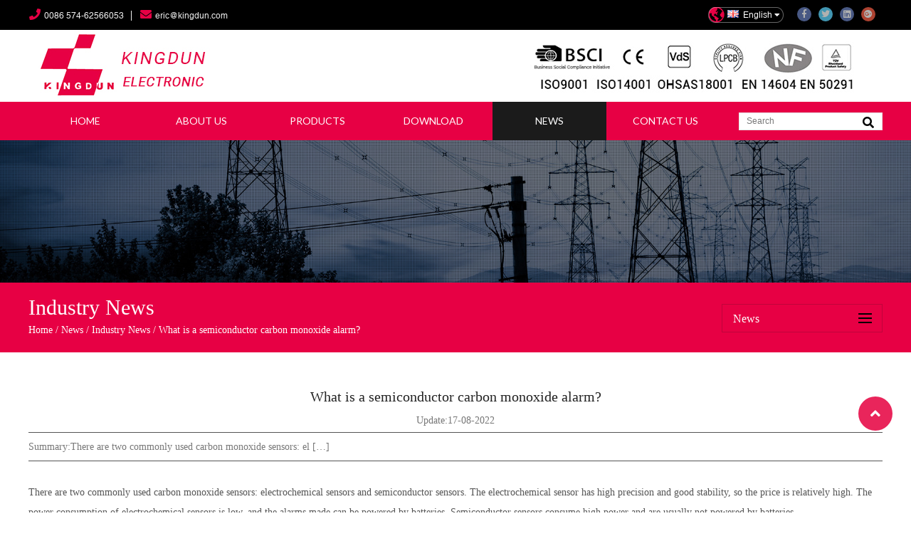

--- FILE ---
content_type: text/html; charset=UTF-8
request_url: https://www.kingdun.com/news/industry-news/what-is-a-semiconductor-carbon-monoxide-alarm.html
body_size: 6857
content:
<!DOCTYPE html>
<html>
	<head>
		<meta charset="UTF-8">
		<meta name="viewport" content="width=device-width,initial-scale=1.0" />
		<meta http-equiv="X-UA-Compatible" content="IE=edge" />
		<meta name="format-detection" content="telephone=no" />
		<!--icon-->
		<link rel="shortcut icon" href="https://www.kingdun.com/wp-content/themes/jindundianzigongye/images/icon.ico" type="image/x-icon" />
		<link rel="icon" href="https://www.kingdun.com/wp-content/themes/jindundianzigongye/images/icon.ico" type="image/x-icon" />
		<!--icon-->
  
  		<title>What is a semiconductor carbon monoxide alarm? - Ningbo Kingdun Electronic Industry Co., Ltd.</title>
<meta name="description" content="There are two commonly used carbon monoxide sensors: electrochemical sensors and semiconductor sensors. The electrochemical sensor has high precision and good stability, so the pri..." />
<meta name="keywords" content="There,are,two,commonly,u" />
		<script type="text/javascript">
			window._wpemojiSettings = {"baseUrl":"https:\/\/s.w.org\/images\/core\/emoji\/11\/72x72\/","ext":".png","svgUrl":"https:\/\/s.w.org\/images\/core\/emoji\/11\/svg\/","svgExt":".svg","source":{"concatemoji":"https:\/\/www.kingdun.com\/wp-includes\/js\/wp-emoji-release.min.js?ver=4.9.8"}};
			!function(a,b,c){function d(a,b){var c=String.fromCharCode;l.clearRect(0,0,k.width,k.height),l.fillText(c.apply(this,a),0,0);var d=k.toDataURL();l.clearRect(0,0,k.width,k.height),l.fillText(c.apply(this,b),0,0);var e=k.toDataURL();return d===e}function e(a){var b;if(!l||!l.fillText)return!1;switch(l.textBaseline="top",l.font="600 32px Arial",a){case"flag":return!(b=d([55356,56826,55356,56819],[55356,56826,8203,55356,56819]))&&(b=d([55356,57332,56128,56423,56128,56418,56128,56421,56128,56430,56128,56423,56128,56447],[55356,57332,8203,56128,56423,8203,56128,56418,8203,56128,56421,8203,56128,56430,8203,56128,56423,8203,56128,56447]),!b);case"emoji":return b=d([55358,56760,9792,65039],[55358,56760,8203,9792,65039]),!b}return!1}function f(a){var c=b.createElement("script");c.src=a,c.defer=c.type="text/javascript",b.getElementsByTagName("head")[0].appendChild(c)}var g,h,i,j,k=b.createElement("canvas"),l=k.getContext&&k.getContext("2d");for(j=Array("flag","emoji"),c.supports={everything:!0,everythingExceptFlag:!0},i=0;i<j.length;i++)c.supports[j[i]]=e(j[i]),c.supports.everything=c.supports.everything&&c.supports[j[i]],"flag"!==j[i]&&(c.supports.everythingExceptFlag=c.supports.everythingExceptFlag&&c.supports[j[i]]);c.supports.everythingExceptFlag=c.supports.everythingExceptFlag&&!c.supports.flag,c.DOMReady=!1,c.readyCallback=function(){c.DOMReady=!0},c.supports.everything||(h=function(){c.readyCallback()},b.addEventListener?(b.addEventListener("DOMContentLoaded",h,!1),a.addEventListener("load",h,!1)):(a.attachEvent("onload",h),b.attachEvent("onreadystatechange",function(){"complete"===b.readyState&&c.readyCallback()})),g=c.source||{},g.concatemoji?f(g.concatemoji):g.wpemoji&&g.twemoji&&(f(g.twemoji),f(g.wpemoji)))}(window,document,window._wpemojiSettings);
		</script>
		<style type="text/css">
img.wp-smiley,
img.emoji {
	display: inline !important;
	border: none !important;
	box-shadow: none !important;
	height: 1em !important;
	width: 1em !important;
	margin: 0 .07em !important;
	vertical-align: -0.1em !important;
	background: none !important;
	padding: 0 !important;
}
</style>
<link rel='stylesheet' id='contact-form-7-css'  href='https://www.kingdun.com/wp-content/plugins/contact-form-7/includes/css/styles.css?ver=5.0.5' type='text/css' media='all' />
<link rel='stylesheet' id='pretty-photo-css'  href='https://www.kingdun.com/wp-content/plugins/easy-image-gallery/includes/lib/prettyphoto/prettyPhoto.css?ver=1.1.4' type='text/css' media='screen' />
<link rel='stylesheet' id='jquery.lightbox.min.css-css'  href='https://www.kingdun.com/wp-content/plugins/wp-jquery-lightbox/styles/lightbox.min.css?ver=1.4.6' type='text/css' media='all' />
<script type='text/javascript' src='https://www.kingdun.com/wp-includes/js/jquery/jquery.js?ver=1.12.4'></script>
<script type='text/javascript' src='https://www.kingdun.com/wp-includes/js/jquery/jquery-migrate.min.js?ver=1.4.1'></script>
<link rel='https://api.w.org/' href='https://www.kingdun.com/wp-json/' />
<link rel='prev' title='Do you know what occasions carbon monoxide alarms are suitable for?' href='https://www.kingdun.com/news/industry-news/do-you-know-what-occasions-carbon-monoxide-alarms-are-suitable-for.html' />
<link rel='next' title='What is an electrochemical carbon monoxide alarm?' href='https://www.kingdun.com/news/industry-news/what-is-an-electrochemical-carbon-monoxide-alarm.html' />
<link rel="canonical" href="https://www.kingdun.com/news/industry-news/what-is-a-semiconductor-carbon-monoxide-alarm.html" />
<link rel='shortlink' href='https://www.kingdun.com/?p=2795' />
<link rel="alternate" type="application/json+oembed" href="https://www.kingdun.com/wp-json/oembed/1.0/embed?url=https%3A%2F%2Fwww.kingdun.com%2Fnews%2Findustry-news%2Fwhat-is-a-semiconductor-carbon-monoxide-alarm.html" />
<link rel="alternate" type="text/xml+oembed" href="https://www.kingdun.com/wp-json/oembed/1.0/embed?url=https%3A%2F%2Fwww.kingdun.com%2Fnews%2Findustry-news%2Fwhat-is-a-semiconductor-carbon-monoxide-alarm.html&#038;format=xml" />
		<style type="text/css">.recentcomments a{display:inline !important;padding:0 !important;margin:0 !important;}</style>
		         
		<link rel="stylesheet" type="text/css" href="https://www.kingdun.com/wp-content/themes/jindundianzigongye/css/semantic.min.css">
    	<link rel="stylesheet" type="text/css" href="https://www.kingdun.com/wp-content/themes/jindundianzigongye/css/main.css?ver=1.03">
		<link rel="stylesheet" type="text/css" href="https://www.kingdun.com/wp-content/themes/jindundianzigongye/css/swiper.min.css">
    	<link rel="stylesheet" href="https://www.kingdun.com/wp-content/themes/jindundianzigongye/css/animate.min.css"/>
    	<script type="text/javascript" src="https://www.kingdun.com/wp-content/themes/jindundianzigongye/js/main.js"></script>
    	<script type="text/javascript" src="https://www.kingdun.com/wp-content/themes/jindundianzigongye/js/semantic.min.js"></script>
    	<script type="text/javascript" src="https://www.kingdun.com/wp-content/themes/jindundianzigongye/js/wow.min.js"></script>
		<script type="text/javascript" src="https://www.kingdun.com/wp-content/themes/jindundianzigongye/video/1013_361_.js"></script>
		<script type="text/javascript" src="https://www.kingdun.com/wp-content/themes/jindundianzigongye/js/swiper.min.js"></script>
		
		<!--[if lt IE 9]>
			<script type="text/javascript" src="https://www.kingdun.com/wp-content/themes/jindundianzigongye/js/html5.js"></script>
		<![endif]-->
	<script charset="UTF-8" id="LA_COLLECT" src="//sdk.51.la/js-sdk-pro.min.js"></script><script>LA.init({id: "JfaYhLpqr4atYqYL",ck: "JfaYhLpqr4atYqYL"})</script>
</head>
<body><!--===================== HEAD =====================-->
<div id="header">
    <div class="h-top clearfix">
        <div class="ui container">
            <div class="tel-mail fl">
                <a rel="nofollow" class="phone" href=""><i class="icon phone"></i>0086 574-62566053</a><a rel="nofollow" href="/cdn-cgi/l/email-protection#9bfee9f2f8dbf0f2f5fcffeef5b5f8f4f6"><i class="icon envelope"></i><span class="__cf_email__" data-cfemail="b3d6c1dad0f3d8daddd4d7c6dd9dd0dcde">[email&#160;protected]</span></a>
            </div>
            <div class="icon fr">
                <a><i class="icon facebook f"></i></a>
                <a><i class="icon twitter"></i></a>
                <a><i class="icon linkedin"></i></a>
                <a><i class="icon google plus"></i></a>
            </div>
            <div class="language fr">
                <span><a href="https://www.kingdun.com"><i class="united kingdom flag"></i>English<i class="icon caret down"></i></a></span>
                     <ul class="sub-menu">
                     	<li><a href="https://es.kingdun.com">Español</a>
                            </li>
                            <li>
                                <a href="https://fr.kingdun.com">Français</a>
                            </li>
                         <li>
                             <a href="https://de.kingdun.com">Deutsch</a>
                         </li>
                         <li>
                             <a href="https://sv.kingdun.com">Svenska</a>
                         </li>
                        </ul>
            </div>
        </div>
    </div>
    <div class="h-logo">
        <div class="ui container clearfix">
            <div class="logo fl"><a href="/"><img src="https://www.kingdun.com/wp-content/themes/jindundianzigongye/images/logo.jpg" alt="kingdun.com"></a></div>
            <div class="partner fr"><img src="https://www.kingdun.com/wp-content/themes/jindundianzigongye/images/partner_03.jpg" alt=""></div>
        </div>
    </div>
    <!--===================== NAVI =====================-->
    <div class="nav">
        <div class="ui container menu">
            <div class="menu-box floated left item">
                <div class="menu-menu-container"><ul id="menu-menu" class="menu"><li id="menu-item-1567" class="menu-item menu-item-type-custom menu-item-object-custom menu-item-1567"><a href="/">Home</a></li>
<li id="menu-item-2757" class="menu-item menu-item-type-custom menu-item-object-custom menu-item-has-children menu-item-2757"><a rel="nofollow" href="https://www.kingdun.com/about/company-profile.html">About Us</a>
<ul class="sub-menu">
	<li id="menu-item-2423" class="menu-item menu-item-type-post_type menu-item-object-post menu-item-2423"><a rel="nofollow" href="https://www.kingdun.com/about/company-profile.html">Company Profile</a></li>
	<li id="menu-item-2724" class="menu-item menu-item-type-taxonomy menu-item-object-category menu-item-2724"><a rel="nofollow" href="https://www.kingdun.com/factory/">Factory Tour</a></li>
</ul>
</li>
<li id="menu-item-2427" class="menu-item menu-item-type-taxonomy menu-item-object-category menu-item-has-children menu-item-2427"><a href="https://www.kingdun.com/product/">Products</a>
<ul class="sub-menu">
	<li id="menu-item-2485" class="menu-item menu-item-type-taxonomy menu-item-object-category menu-item-2485"><a href="https://www.kingdun.com/product/carbon-monoxide-alarm/">Carbon Monoxide Alarm</a></li>
	<li id="menu-item-2494" class="menu-item menu-item-type-taxonomy menu-item-object-category menu-item-2494"><a href="https://www.kingdun.com/product/10-y-smoke-alarm/">10 Y Smoke Alarm</a></li>
	<li id="menu-item-2486" class="menu-item menu-item-type-taxonomy menu-item-object-category menu-item-2486"><a href="https://www.kingdun.com/product/wireless-online-smoke-alarm/">Wireless Online Smoke Alarm</a></li>
	<li id="menu-item-2487" class="menu-item menu-item-type-taxonomy menu-item-object-category menu-item-2487"><a href="https://www.kingdun.com/product/mini-smoke-alarm-with-long-life-battery/">Mini Smoke Alarm With Long Life Battery</a></li>
	<li id="menu-item-2488" class="menu-item menu-item-type-taxonomy menu-item-object-category menu-item-2488"><a href="https://www.kingdun.com/product/classic-smoke-alarm/">Classic Smoke Alarm</a></li>
	<li id="menu-item-2489" class="menu-item menu-item-type-taxonomy menu-item-object-category menu-item-2489"><a href="https://www.kingdun.com/product/water-gas-alarm/">Water &#038; Gas Alarm</a></li>
	<li id="menu-item-2492" class="menu-item menu-item-type-taxonomy menu-item-object-category menu-item-2492"><a href="https://www.kingdun.com/product/home-alarm-system/">Home Alarm System</a></li>
</ul>
</li>
<li id="menu-item-2458" class="menu-item menu-item-type-post_type menu-item-object-page menu-item-2458"><a rel="nofollow" href="https://www.kingdun.com/service-support/">Download</a></li>
<li id="menu-item-1949" class="menu-item menu-item-type-taxonomy menu-item-object-category current-post-ancestor menu-item-1949"><a rel="nofollow" href="https://www.kingdun.com/news/">News</a></li>
<li id="menu-item-1582" class="menu-item menu-item-type-post_type menu-item-object-page menu-item-1582"><a rel="nofollow" href="https://www.kingdun.com/contact/">Contact Us</a></li>
</ul></div> 
            </div>
            <div class="h-search floated right item">
                <form method="get" action="/">
                    <input class="searchs" type="text" placeholder="Search" name="s" required="required" id="s" value="">
                    <button type="submit">
                        <i class="icon search"></i>
                    </button>
                    <input type="hidden" name="cat" value="3">
                </form>
            </div>
        </div>
    </div>
</div>
<div class="clear"></div><div class="inner-banner"></div>

<!--===================== MAIN CONTENT =====================-->
<div class="inner-page newdet-page">
    <div class="sideBar">
        <div class="ui container clearfix">
            <div class="inner-main-tit fl">
                <span class="nowTit">Industry News</span>
                <!--===================== BREAD CRUMBS =====================-->
                <div class="bread-crumbs">
                    <a href="/">Home</a> &#47; <a href="https://www.kingdun.com/news/">News</a> &#47; <a href="https://www.kingdun.com/news/industry-news/">Industry News</a> &#47; <span>What is a semiconductor carbon monoxide alarm?</span>                </div>
                <!--/.breadEnd-->
            </div>
            <div class="side-menu fr">
                <span class="nowCat clearfix">News</span>
                <ul class="cat-list">
                    	<li class="cat-item cat-item-13"><a href="https://www.kingdun.com/news/company-news/" >Company News</a>
</li>
	<li class="cat-item cat-item-14"><a href="https://www.kingdun.com/news/industry-news/" >Industry News</a>
</li>
                </ul>
            </div>
        </div>
    </div>
    <div class="inner-main-box">
		<div class="ui container">
        <div class="news">
            <div class="newsnav">
                <div class="news_title">
                    <h1>What is a semiconductor carbon monoxide alarm?</h1>
                </div>
                <div class="news_date">Update:17-08-2022</div>
                <div class="news_abst">Summary:<p>There are two commonly used carbon monoxide sensors: el [&hellip;]</p>
                </div>
                <div class="news_contents">
                    <p>There are two commonly used carbon monoxide sensors: electrochemical sensors and semiconductor sensors. The electrochemical sensor has high precision and good stability, so the price is relatively high. The power consumption of electrochemical sensors is low, and the alarms made can be powered by batteries. Semiconductor sensors consume high power and are usually not powered by batteries.</p>
<p>
The semiconductor carbon monoxide alarm uses a semiconductor carbon monoxide sensor as a sensitive element, and it is required that the sensitive element can respond quickly when the temperature is about 200 °C, so it is necessary to add heating wire heating, so it needs to provide a relatively large current. Large changes are not good for its accurate measurement, and it is easy to be cross-interferenced by other gases, such as alcohol, nitrogen oxides, hydrogen, alkanes and other gases, which are prone to false alarms, but they are cheap. The general service life is up to five years.</p>
<p><img class="size-full wp-image-2796 aligncenter" src="https://www.kingdun.com/wp-content/uploads/2022/08/Mini-Smoke-alarmwith-10-Y-battery-LM-109C.jpg" alt="" width="410" height="401" /></p>
<h1 class="proName" style="text-align: center;"><a class="external" href="https://www.kingdun.com/product/10-y-smoke-alarm/mini-smoke-alarmwith-10-y-battery-lm-109c.html">Mini Smoke alarm(with 10 Y battery) LM-109C</a></h1>
                </div>
                <div class="news_next">
                    PREV: <a href="https://www.kingdun.com/news/industry-news/do-you-know-what-occasions-carbon-monoxide-alarms-are-suitable-for.html" rel="prev">Do you know what occasions carbon monoxide alarms are suitable for?</a>&nbsp;&nbsp;&nbsp;&nbsp;&nbsp;&nbsp;NEXT: <a href="https://www.kingdun.com/news/industry-news/what-is-an-electrochemical-carbon-monoxide-alarm.html" rel="next">What is an electrochemical carbon monoxide alarm?</a>                </div>
				
						<div class="inner-pro-list">
            <div class="ui container">
<div class="slideBox" style="overflow:hidden;">
                    <div class="swiper-wrapper">
 
<div class="swiper-slide">
	<div class="box">
		<a rel="nofollow" href="https://www.kingdun.com/product/carbon-monoxide-alarm/carbon-monoxide-alarm-with-10y-sealed-battery-lm-201d.html"><img src="https://www.kingdun.com/wp-content/uploads/2018/10/LM-201D.jpg" alt="Carbon monoxide alarm with 10Y sealed battery LM-201D" title="Carbon monoxide alarm with 10Y sealed battery LM-201D"></a>
                <p><a href="https://www.kingdun.com/product/carbon-monoxide-alarm/carbon-monoxide-alarm-with-10y-sealed-battery-lm-201d.html">Carbon monoxide alarm with 10Y sealed battery LM-201D</a></p>
                <a rel="nofollow" class="more" href="https://www.kingdun.com/product/carbon-monoxide-alarm/carbon-monoxide-alarm-with-10y-sealed-battery-lm-201d.html">Click to see more</a>
	</div>
						</div>
 
<div class="swiper-slide">
	<div class="box">
		<a rel="nofollow" href="https://www.kingdun.com/product/carbon-monoxide-alarm/classic-carbon-monoxide-alarm-lm-201a.html"><img src="https://www.kingdun.com/wp-content/uploads/2018/10/LM-201A.jpg" alt="Classic Carbon monoxide alarm LM-201A" title="Classic Carbon monoxide alarm LM-201A"></a>
                <p><a href="https://www.kingdun.com/product/carbon-monoxide-alarm/classic-carbon-monoxide-alarm-lm-201a.html">Classic Carbon monoxide alarm LM-201A</a></p>
                <a rel="nofollow" class="more" href="https://www.kingdun.com/product/carbon-monoxide-alarm/classic-carbon-monoxide-alarm-lm-201a.html">Click to see more</a>
	</div>
						</div>
 
<div class="swiper-slide">
	<div class="box">
		<a rel="nofollow" href="https://www.kingdun.com/product/10-y-smoke-alarm/mini-smoke-alarmwith-10-y-battery-lm-109c.html"><img src="https://www.kingdun.com/wp-content/uploads/2018/10/LM-109C.jpg" alt="Mini Smoke alarm(with 10 Y battery) LM-109C" title="Mini Smoke alarm(with 10 Y battery) LM-109C"></a>
                <p><a href="https://www.kingdun.com/product/10-y-smoke-alarm/mini-smoke-alarmwith-10-y-battery-lm-109c.html">Mini Smoke alarm(with 10 Y battery) LM-109C</a></p>
                <a rel="nofollow" class="more" href="https://www.kingdun.com/product/10-y-smoke-alarm/mini-smoke-alarmwith-10-y-battery-lm-109c.html">Click to see more</a>
	</div>
						</div>
 
<div class="swiper-slide">
	<div class="box">
		<a rel="nofollow" href="https://www.kingdun.com/product/10-y-smoke-alarm/smoke-alarm-with-10y-sealed-battery-lm-107a.html"><img src="https://www.kingdun.com/wp-content/uploads/2018/10/LM-107A.jpg" alt="Smoke alarm with 10Y sealed battery LM-107A" title="Smoke alarm with 10Y sealed battery LM-107A"></a>
                <p><a href="https://www.kingdun.com/product/10-y-smoke-alarm/smoke-alarm-with-10y-sealed-battery-lm-107a.html">Smoke alarm with 10Y sealed battery LM-107A</a></p>
                <a rel="nofollow" class="more" href="https://www.kingdun.com/product/10-y-smoke-alarm/smoke-alarm-with-10y-sealed-battery-lm-107a.html">Click to see more</a>
	</div>
						</div>
 
<div class="swiper-slide">
	<div class="box">
		<a rel="nofollow" href="https://www.kingdun.com/product/wireless-online-smoke-alarm/smart-size-version-with-10-y-sealed-battery-kd-122la.html"><img src="https://www.kingdun.com/wp-content/uploads/2018/10/KD-122LA.jpg" alt="Smart size version with 10 Y sealed battery KD-122LA" title="Smart size version with 10 Y sealed battery KD-122LA"></a>
                <p><a href="https://www.kingdun.com/product/wireless-online-smoke-alarm/smart-size-version-with-10-y-sealed-battery-kd-122la.html">Smart size version with 10 Y sealed battery KD-122LA</a></p>
                <a rel="nofollow" class="more" href="https://www.kingdun.com/product/wireless-online-smoke-alarm/smart-size-version-with-10-y-sealed-battery-kd-122la.html">Click to see more</a>
	</div>
						</div>
 
<div class="swiper-slide">
	<div class="box">
		<a rel="nofollow" href="https://www.kingdun.com/product/wireless-online-smoke-alarm/wireless-online-smoke-alarm-lm-101ld.html"><img src="https://www.kingdun.com/wp-content/uploads/2018/10/LM-101LD.jpg" alt="Wireless online smoke alarm LM-101LD" title="Wireless online smoke alarm LM-101LD"></a>
                <p><a href="https://www.kingdun.com/product/wireless-online-smoke-alarm/wireless-online-smoke-alarm-lm-101ld.html">Wireless online smoke alarm LM-101LD</a></p>
                <a rel="nofollow" class="more" href="https://www.kingdun.com/product/wireless-online-smoke-alarm/wireless-online-smoke-alarm-lm-101ld.html">Click to see more</a>
	</div>
						</div>
 
<div class="swiper-slide">
	<div class="box">
		<a rel="nofollow" href="https://www.kingdun.com/product/mini-smoke-alarm-with-long-life-battery/new-model-kd-125a.html"><img src="https://www.kingdun.com/wp-content/uploads/2018/10/KD-125A.jpg" alt="New model KD-125A Mini Smoke Alarm" title="New model KD-125A Mini Smoke Alarm"></a>
                <p><a href="https://www.kingdun.com/product/mini-smoke-alarm-with-long-life-battery/new-model-kd-125a.html">New model KD-125A Mini Smoke Alarm</a></p>
                <a rel="nofollow" class="more" href="https://www.kingdun.com/product/mini-smoke-alarm-with-long-life-battery/new-model-kd-125a.html">Click to see more</a>
	</div>
						</div>
 
<div class="swiper-slide">
	<div class="box">
		<a rel="nofollow" href="https://www.kingdun.com/product/mini-smoke-alarm-with-long-life-battery/classic-model-kd-128g.html"><img src="https://www.kingdun.com/wp-content/uploads/2018/10/KD-128G.jpg" alt="Classic model KD-128G Mini Smoke Alarm" title="Classic model KD-128G Mini Smoke Alarm"></a>
                <p><a href="https://www.kingdun.com/product/mini-smoke-alarm-with-long-life-battery/classic-model-kd-128g.html">Classic model KD-128G Mini Smoke Alarm</a></p>
                <a rel="nofollow" class="more" href="https://www.kingdun.com/product/mini-smoke-alarm-with-long-life-battery/classic-model-kd-128g.html">Click to see more</a>
	</div>
						</div>
</div>
        </div>
				<script data-cfasync="false" src="/cdn-cgi/scripts/5c5dd728/cloudflare-static/email-decode.min.js"></script><script type="text/javascript">
                var swiper = new Swiper('.inner-pro-list .slideBox', {
                    slidesPerView: 4,
                    speed: 900,
                    slidesPerColumn: 1,
                    spaceBetween:10,
                    autoplay:true,
                    loop: true
                });
            </script>
            </div>
        </div>
				
				
            </div>
        </div>
	  </div>
    </div>
</div>
<!--/.wrapper-->
		<!--===================== FOOTER =====================-->
<div id="footer">
    <div class="f-top">
        <div class="ui container">
            <div class="ui grid five column">
                <div class="LODOS four wide column">
                    <a rel="nofollow" href="/"><img src="https://www.kingdun.com/wp-content/themes/jindundianzigongye/images/logo2_24.jpg" alt="kingdun.com"></a>
                    <p>Ningbo Kingdun Electronic Industry Co.,Ltd.,
                        as national Hi-tech Enterprise, is a large-scale enterprise specializing in producing of various kinds of safety alarms.</p>
                    <div class="icon">
                        <a href=""><i class="icon google plus"></i></a>
                        <a class="twitter"><i class="icon twitter"></i></a>
                        <a class="facebook"><i class="icon facebook f"></i></a>
                        <a class="youtube"><i class="icon youtube"></i></a>
                    </div>
                </div>
                <div class="page three wide column">
                    <h3>Quick links</h3>
                    <ul>
                        <li><a href="/">Home</a> </li>
                        <li><a rel="nofollow" href="/about/company-profile.html">About Us</a></li>
                        <li><a href="/product/">Products</a></li>
                        <li><a rel="nofollow" href="/service-support/">Service & support</a> </li>
                        <li><a rel="nofollow" href="/news/">News</a></li>
                        <li><a rel="nofollow" href="/contact/">Contact Us</a></li>
                    </ul>
                </div>
                <div class="page three wide column">
                    <h3>PRODUCTS</h3>
                    <ul>
	<li class="cat-item cat-item-120"><a href="https://www.kingdun.com/product/carbon-monoxide-alarm/" >Carbon Monoxide Alarm</a>
</li>
	<li class="cat-item cat-item-176"><a href="https://www.kingdun.com/product/10-y-smoke-alarm/" >10 Y Smoke Alarm</a>
</li>
	<li class="cat-item cat-item-155"><a href="https://www.kingdun.com/product/wireless-online-smoke-alarm/" >Wireless Online Smoke Alarm</a>
</li>
	<li class="cat-item cat-item-132"><a href="https://www.kingdun.com/product/mini-smoke-alarm-with-long-life-battery/" >Mini Smoke Alarm With Long Life Battery</a>
</li>
	<li class="cat-item cat-item-167"><a href="https://www.kingdun.com/product/classic-smoke-alarm/" >Classic Smoke Alarm</a>
</li>
	<li class="cat-item cat-item-172"><a href="https://www.kingdun.com/product/water-gas-alarm/" >Water &amp; Gas Alarm</a>
</li>
	<li class="cat-item cat-item-175"><a href="https://www.kingdun.com/product/home-alarm-system/" >Home Alarm System</a>
</li>
                    </ul>
                </div>
                <div class="contact four wide column">
                    <h3>Contact Us</h3>
                    <p><i class="icon map marker"></i>Add: No.28 Fengyuan Rd,South of
                        Economic Development Area, Yuyao
                        City,Zhejiang Province,China</p>
                    <p><i class="icon phone"></i>Tel: +86 574-62566053</p>
                    <p><i class="icon fax"></i>Fax: +86 574-62566038</p>
                    <p><a rel="nofollow" href="/cdn-cgi/l/email-protection#5d382f343e1d3634333a392833733e3230"><i class="icon envelope outline"></i>E-mail: <span class="__cf_email__" data-cfemail="a9ccdbc0cae9c2c0c7cecddcc787cac6c4">[email&#160;protected]</span> </a></p>
                </div>
                <div class="contact two wide column">
                    <img src="https://www.kingdun.com/wp-content/themes/jindundianzigongye/images/qr.png" alt="">
                    <p>Mobile</p>
                </div>
            </div>
        </div>
        <div class="scroll" id="scroll">
            <i class="icon angle up"></i>
        </div>
    </div>
    <div class="f-bot">
        <div class="ui container">
            <div>
                <p><a href="/">Copyright © 2018 Ningbo Kingdun Electronic Industry Co., Ltd. All Rights Reserved</a>
                    <a href="http://www.hwaq.cc" rel="nofollow" target="_blank">Technical Support : HWAQ</a>
					<a class="jindun" href="/">wholesale Smoke Alarm Manufacturers</a>
<a target='_blank' href='http://idinfo.zjamr.zj.gov.cn//bscx.do?method=lzxx&id=3302003302810120042060'><img style="display:inline-block;width:25px;vertical-align:middle;" src='/wp-content/uploads/2020/10/yyzz.gif'/></a>
				</p>
            </div>
        </div>
    </div>
</div>
<script data-cfasync="false" src="/cdn-cgi/scripts/5c5dd728/cloudflare-static/email-decode.min.js"></script><script type="text/javascript">
    $(function(){
        showScroll();
        function showScroll(){
            $(window).scroll( function() {
                var scrollValue=$(window).scrollTop();
                scrollValue > 100 ? $('div[class=scroll]').fadeIn():$('div[class=scroll]').fadeOut();
            } );
            $('#scroll').click(function(){
                $("html,body").animate({scrollTop:0},200);
            });
        }
    })
</script>
		<script type='text/javascript'>
/* <![CDATA[ */
var wpcf7 = {"apiSettings":{"root":"https:\/\/www.kingdun.com\/wp-json\/contact-form-7\/v1","namespace":"contact-form-7\/v1"},"recaptcha":{"messages":{"empty":"\u8bf7\u9a8c\u8bc1\u60a8\u4e0d\u662f\u4e00\u4e2a\u673a\u5668\u4eba\u3002"}}};
/* ]]> */
</script>
<script type='text/javascript' src='https://www.kingdun.com/wp-content/plugins/contact-form-7/includes/js/scripts.js?ver=5.0.5'></script>
<script type='text/javascript' src='https://www.kingdun.com/wp-content/plugins/easy-image-gallery/includes/lib/prettyphoto/jquery.prettyPhoto.js?ver=1.1.4'></script>
<script type='text/javascript' src='https://www.kingdun.com/wp-content/plugins/wp-jquery-lightbox/jquery.touchwipe.min.js?ver=1.4.6'></script>
<script type='text/javascript'>
/* <![CDATA[ */
var JQLBSettings = {"showTitle":"1","showCaption":"1","showNumbers":"1","fitToScreen":"0","resizeSpeed":"400","showDownload":"0","navbarOnTop":"0","marginSize":"0","slideshowSpeed":"4000","prevLinkTitle":"previous image","nextLinkTitle":"next image","closeTitle":"close image gallery","image":"Image ","of":" of ","download":"Download","pause":"(pause slideshow)","play":"(play slideshow)"};
/* ]]> */
</script>
<script type='text/javascript' src='https://www.kingdun.com/wp-content/plugins/wp-jquery-lightbox/jquery.lightbox.min.js?ver=1.4.6'></script>
<script type='text/javascript' src='https://www.kingdun.com/wp-includes/js/wp-embed.min.js?ver=4.9.8'></script>
		<div style="display:none;">
<script type="text/javascript">var cnzz_protocol = (("https:" == document.location.protocol) ? " https://" : " http://");document.write(unescape("%3Cspan id='cnzz_stat_icon_1274775057'%3E%3C/span%3E%3Cscript src='" + cnzz_protocol + "s19.cnzz.com/z_stat.php%3Fid%3D1274775057%26show%3Dpic' type='text/javascript'%3E%3C/script%3E"));</script>
		</div>
	<script defer src="https://static.cloudflareinsights.com/beacon.min.js/vcd15cbe7772f49c399c6a5babf22c1241717689176015" integrity="sha512-ZpsOmlRQV6y907TI0dKBHq9Md29nnaEIPlkf84rnaERnq6zvWvPUqr2ft8M1aS28oN72PdrCzSjY4U6VaAw1EQ==" data-cf-beacon='{"version":"2024.11.0","token":"32ed911038414f3bb9512467d8e539d3","r":1,"server_timing":{"name":{"cfCacheStatus":true,"cfEdge":true,"cfExtPri":true,"cfL4":true,"cfOrigin":true,"cfSpeedBrain":true},"location_startswith":null}}' crossorigin="anonymous"></script>
</body>

</html>

--- FILE ---
content_type: text/css
request_url: https://www.kingdun.com/wp-content/themes/jindundianzigongye/css/main.css?ver=1.03
body_size: 9055
content:
@charset "utf-8";
@font-face {
  font-family: 'helvetica';
  src: url(../fonts/helvetica.ttf) format('truetype'), url(../fonts/helvetica.eot) format('eot'), url(../fonts/helvetica.woff) format('woff'), url(../fonts/helvetica.woff2) format('woff2');
}
@font-face {
  font-family: 'helvetica-bold';
  src: url(../fonts/helvetica-bold.ttf) format('truetype'), url(../fonts/helvetica-bold.eot) format('eot'), url(../fonts/helvetica-bold.woff) format('woff'), url(../fonts/helvetica-bold.woff2) format('woff2');
}
@font-face {
  font-family: 'gabo_drive';
  src: url(../fonts/gabo_drive.ttf) format('truetype'), url(../fonts/gabo_drive.eot) format('eot'), url(../fonts/gabo_drive.woff) format('woff'), url(../fonts/gabo_drive.woff2) format('woff2');
}
body {
  overflow-x: hidden;
  font-family: 'helvetica', Arial, 'microsoft yahei', SimSun, Sans-serif !important;
}
li {
  list-style: none;
}
body,
html,
h1,
h2,
h3,
h4,
h5,
h6,
p,
ul,
dl,
div,
li,
dt,
dd,
a,
img,
i,
span,
blockquote,
em {
  margin: 0;
  padding: 0;
}
i,
em {
  font-style: normal;
}
.clear {
  clear: both;
  height: 0;
  width: 0;
  padding: 0;
  margin: 0;
}
.fl {
  float: left;
}
.fr {
  float: right;
}
img {
  width: auto;
  height: auto;
  max-width: 100%;
  display: block;
}
a {
  transition: 0.3s ease;
  -webkit-transition: 0.3s ease;
  -moz-transition: 0.3s ease;
  -ms-transition: 0.3s ease;
  -o-transition: 0.3s ease;
}
a:hover,
a:focus,
a:active {
  text-decoration: none;
}
.no-mr {
  margin-right: 0!important;
}
.no-mb {
  margin-bottom: 0!important;
}
.no-pr {
  padding-right: 0!important;
}
.no-pb {
  padding-bottom: 0!important;
}
.mt10 {
  margin-top: 10px;
}
.mt20 {
  margin-top: 20px;
}
.mt30 {
  margin-top: 30px;
}
.mt40 {
  margin-top: 40px;
}
.mt50 {
  margin-top: 50px;
}
.mb10 {
  margin-bottom: 10px;
}
.mb20 {
  margin-bottom: 20px;
}
.mb30 {
  margin-bottom: 30px;
}
.mb40 {
  margin-bottom: 40px;
}
.mb50 {
  margin-bottom: 50px;
}
.pt10 {
  padding-top: 10px;
}
.pt20 {
  padding-top: 20px;
}
.pt30 {
  padding-top: 30px;
}
.pt40 {
  padding-top: 40px;
}
.pt50 {
  padding-top: 50px;
}
.pb10 {
  padding-bottom: 10px;
}
.pb20 {
  padding-bottom: 20px;
}
.pb30 {
  padding-bottom: 30px;
}
.pb40 {
  padding-bottom: 40px;
}
.pb50 {
  padding-bottom: 50px;
}
.indent1 {
  text-indent: 1em;
}
.indent2 {
  text-indent: 2em;
}
.indent3 {
  text-indent: 3em;
}
.indent4 {
  text-indent: 4em;
}
.indent5 {
  text-indent: 5em;
}
.center {
  text-align: center;
}
.img-box {
  overflow: hidden;
  position: relative;
}
.img-box img {
  transition: 1s ease;
  -webkit-transition: 1s ease;
  -moz-transition: 1s ease;
  -ms-transition: 1s ease;
  -o-transition: 1s ease;
}
.img-box:hover img {
  transform: translate(0, 0) rotate(0) scale(1.1, 1.1) skew(0, 0) rotateX(0) rotateY(0);
  -webkit-transform: translate(0, 0) rotate(0) scale(1.1, 1.1) skew(0, 0) rotateX(0) rotateY(0);
  -moz-transform: translate(0, 0) rotate(0) scale(1.1, 1.1) skew(0, 0) rotateX(0) rotateY(0);
  -ms-transform: translate(0, 0) rotate(0) scale(1.1, 1.1) skew(0, 0) rotateX(0) rotateY(0);
  -o-transform: translate(0, 0) rotate(0) scale(1.1, 1.1) skew(0, 0) rotateX(0) rotateY(0);
}
.scroll-box {
  overflow: hidden;
  position: relative;
}
.scroll-box ul {
  width: 9999px;
}
.scroll-box ul li {
  float: left;
}
h1,
h2,
h3,
h4,
h5 {
  font-weight: 500;
}
.clearfix:before,
.clearfix:after {
  display: table;
  content: " ";
}
.clearfix:after {
  height: 0;
  clear: both;
  visibility: hidden;
}
.ui.container {
  padding: 0 15px;
  position: relative;
}
.ui.container > .item {
  padding-left: 0;
  padding-right: 0;
}
.ui.menu {
  border-radius: 0;
  -webkit-border-radius: 0;
  -moz-border-radius: 0;
  -ms-border-radius: 0;
  -o-border-radius: 0;
  border: none;
  margin: 0;
  box-shadow: 0 0 0 0 #fff;
  -webkit-box-shadow: 0 0 0 0 #fff;
  -moz-box-shadow: 0 0 0 0 #fff;
  -ms-box-shadow: 0 0 0 0 #fff;
  -o-box-shadow: 0 0 0 0 #fff;
  min-height: auto;
  background: none;
}
.ui.header:first-child {
  margin-top: 0;
}
.ui.header {
  margin: 0;
  font-weight: 500;
}
.item {
  border-left: none!important;
  border-right: none!important;
}
.item:before,
.item:after {
  display: none!important;
}
#header .h-top {
  background: #000000;
  line-height: 40px;
}
#header .h-top .tel-mail a {
  color: #f1f1f1;
  font-size: 12px;
}
#header .h-top .tel-mail a .icon {
  color: #e70044;
  font-size: 16px;
}
#header .h-top .tel-mail a.phone {
  margin-right: 10px;
  padding-right: 10px;
  border-right: 1px solid #f1f1f1;
}
#header .h-top .icon a .icon {
  margin-top: 10px;
  font-size: 12px;
  color: #b0b1b0;
  display: block;
  background: #485883;
  border-radius: 50%;
  -webkit-border-radius: 50%;
  -moz-border-radius: 50%;
  -ms-border-radius: 50%;
  -o-border-radius: 50%;
  margin-right: 10px;
  width: 20px;
  height: 20px;
  line-height: 20px;
  float: left;
}
#header .h-top .icon a .twitter {
  background: #4195b1;
}
#header .h-top .icon a .google {
  background: #ac4231;
}
#header .h-top .language {
  position: relative;
  background: url("../images/world_03.jpg") no-repeat left center;
  width: 125px;
  padding-left: 27px;
}
#header .h-top .language span {
  color: #ffffff;
  font-size: 12px;
}
#header .h-top .language span a {
  color: #ffffff;
}
#header .h-top .language .sub-menu {
  position: absolute;
  top: 100%;
  left: 0;
  width: 120px;
  background: #e70044;
  text-align: left;
  z-index: 101;
  display: none;
}
#header .h-top .language .sub-menu li {
  transition: 0.2s ease-in;
  -webkit-transition: 0.2s ease-in;
  -moz-transition: 0.2s ease-in;
  -ms-transition: 0.2s ease-in;
  -o-transition: 0.2s ease-in;
  line-height: normal;
}
#header .h-top .language .sub-menu li a {
  font-size: 12px;
  color: #fff;
  display: block;
  padding: 10px 10px;
}
#header .h-top .language .sub-menu li:hover {
  background: #222;
}
#header .h-header {
  position: fixed;
  transition: 0.6s ease;
  -webkit-transition: 0.6s ease;
  -moz-transition: 0.6s ease;
  -ms-transition: 0.6s ease;
  -o-transition: 0.6s ease;
  top: 0;
  left: 0;
  width: 100%;
  z-index: 99999;
}
#header .nav {
  text-align: center;
  background: #e70044;
}
#header .nav .item {
  padding: 0;
}
#header .nav .h-search {
  cursor: pointer;
  font-size: 12px;
  position: relative;
}
#header .nav .h-search input {
  width: 202px;
  border: 1px solid #e4e4e4;
  font-size: 12px;
  padding: 5px 10px;
  outline: none;
  color: #e4e4e4;
}
#header .nav .h-search button {
  outline: none;
  border: none;
  background: none;
  position: absolute;
  top: 19px;
  right: 1px;
  cursor: pointer;
}
#header .nav .h-search button .icon {
  color: #000000;
  font-size: 16px;
}
#header .nav .search-box {
  line-height: normal;
  position: fixed;
  top: 0;
  left: 0;
  background: #fff;
  width: 100%;
  height: 100%;
  z-index: 99999;
  display: none;
}
#header .nav .search-box form {
  position: absolute;
  top: 45%;
  left: 50%;
  width: 60%;
  margin-left: -30%;
}
#header .nav .search-box form input {
  background: none;
  outline: none;
  border: none;
}
#header .nav .search-box form input[type="text"] {
  width: 100%;
  border-bottom: 1px solid #e1e1e1;
  font-size: 26px;
  color: #000;
  padding: 10px 0;
}
#header .nav .search-box form input[type="submit"] {
  width: 22px;
  height: 22px;
  background: url(../images/tc-zoom.png) no-repeat;
  position: absolute;
  right: 15px;
  top: 20px;
}
#header .nav .search-box form input[type="submit"]:hover {
  opacity: 0.7;
  filter: alpha(opacity=70);
}
#header .nav .search-box .close {
  width: 30px;
  height: 30px;
  background: url(../images/close.png) no-repeat;
  position: absolute;
  right: 25px;
  top: 15px;
  cursor: pointer;
}
#header .nav .menu-box {
  padding: 0;
  line-height: 54px;
  height: 54px;
  position: relative;
}
#header .nav .menu-box .menu > li {
  display: inline-block;
  position: relative;
  text-transform: uppercase;
}
#header .nav .menu-box .menu > li > a {
  font-size: 14px;
  color: #ffffff;
  display: block;
  position: relative;
  width: 160px;
}
#header .nav .menu-box .menu > li:hover > a,
#header .nav .menu-box .menu > li.current-menu-item > a,
#header .nav .menu-box .menu > li.current-category-ancestor > a,
#header .nav .menu-box .menu > li.current-post-ancestor > a {
  color: #ffffff;
  background: #1b1b1b;
}
#header .nav .menu-box .menu > li .sub-menu {
  position: absolute;
  top: 100%;
  left: 0;
  width: 180px;
  background: #e70044;
  text-align: left;
  z-index: 999999;
  display: none;
}
#header .nav .menu-box .menu > li .sub-menu li {
  transition: 0.2s ease-in;
  -webkit-transition: 0.2s ease-in;
  -moz-transition: 0.2s ease-in;
  -ms-transition: 0.2s ease-in;
  -o-transition: 0.2s ease-in;
  line-height: normal;
  text-transform: capitalize;
}
#header .nav .menu-box .menu > li .sub-menu li a {
  font-size: 15px;
  color: #fff;
  display: block;
  padding: 10px 18px;
}
#header .nav .menu-box .menu > li .sub-menu li:hover {
  background: #222;
}
#index-body .i-advantage {
  background: #2d2d2d;
  border-top: 3px solid #da104c;
  position: relative;
  z-index: 999;
}
#index-body .i-advantage .ui.grid {
  margin: 0;
}
.no-mr-border{border-right: 1px solid #626262;  }
#index-body .i-advantage .column .column {
  padding: 35px 0 20px;
  transition: 0.6s ease;
  -webkit-transition: 0.6s ease;
  -moz-transition: 0.6s ease;
  -ms-transition: 0.6s ease;
  -o-transition: 0.6s ease;
  cursor: pointer;
  border-left: 1px solid #626262;
  position: relative;
  height: 220px;
}
#index-body .i-advantage .column .column img {
  margin: 0 auto;
  transition: 0.6s ease;
  -webkit-transition: 0.6s ease;
  -moz-transition: 0.6s ease;
  -ms-transition: 0.6s ease;
  -o-transition: 0.6s ease;
}
#index-body .i-advantage .column .column img:hover {
  transform: translate(0, -10px) rotate(0) scale(1, 1) skew(0, 0) rotateX(0) rotateY(0);
}
#index-body .i-advantage .column .column p {
  text-align: center;
  font-size: 16px;
  color: #ffffff;
}
#index-body .i-advantage .column .column:hover {
  background: #da104c;
}
#index-body .i-advantage .column .column .menu2{
  display: none;
  width: 100%;
  background: rgba(218,16,76,.8);
  position:absolute; 
  top:100%;
  left: 0;
  border: none;
}
#index-body .i-advantage .column .column .menu2 li{
}
#index-body .i-advantage .column .column .menu2 li a{
  display: block;
  background: none;
  font-size: 14px; 
  color: #FFFFFF;
  padding:10px 20px;
  transition: 0.6s ease;
  -webkit-transition: 0.6s ease;
  -moz-transition: 0.6s ease;
  -ms-transition: 0.6s ease;
  -o-transition: 0.6s ease;
}
#index-body .i-advantage .column .column .menu2 li a:hover{
  background: #da104c;
  font-weight: bold;
}
#index-body .i-about {
  padding: 75px 0;
}
#index-body .i-about .column .column {
  transition: 0.6s ease;
  -webkit-transition: 0.6s ease;
  -moz-transition: 0.6s ease;
  -ms-transition: 0.6s ease;
  -o-transition: 0.6s ease;
}
#index-body .i-about .column .column h2 {
  font-family: helvetica-bold;
  font-size: 24px;
  text-transform: uppercase;
  position: relative;
  padding-bottom: 10px;
  margin-bottom: 20px;
}
#index-body .i-about .column .column h2:after {
  content: '';
  position: absolute;
  width: 96px;
  height: 5px;
  bottom: 0px;
  left: 0;
  background: #da104c;
}
#index-body .i-about .column .column .img-text {
  background: #eeeeee;
}
#index-body .i-about .column .column .img-text img {
  width: 100%;
  cursor: pointer;
}
#index-body .i-about .column .column .img-text .text {
  padding: 20px 20px;
  height: 216px;
  position: relative;
}
#index-body .i-about .column .column .img-text .text h3 {
  font-size: 16px;
  margin-bottom: 10px;
  font-weight: bold;
}
#index-body .i-about .column .column .img-text .text h3 a {
  color: #000000;
}
#index-body .i-about .column .column .img-text .text p {
  font-family: Helvetica;
  line-height: 2;
  margin-bottom: 20px;
}
.jind {
    font-family: Helvetica;
    line-height: 2;
    margin-bottom: 20px;
}
.jind h1 {
    font-size: 14px;
    display: inline;
}
#index-body .i-about .column .column .img-text .text a.more {
  display: block;
  position: absolute;
  left: 50%;
  bottom: 20px;
  margin-left: -64px;
  width: 128px;
  text-align: center;
  transition: 0.6s ease;
  -webkit-transition: 0.6s ease;
  -moz-transition: 0.6s ease;
  -ms-transition: 0.6s ease;
  -o-transition: 0.6s ease;
  height: 44px;
  line-height: 42px;
  color: #000;
  background: none;
  border-radius: 10px;
  -webkit-border-radius: 10px;
  -moz-border-radius: 10px;
  -ms-border-radius: 10px;
  -o-border-radius: 10px;
  border: 1px solid #000;
}
#index-body .i-about .column .column .img-text .text a.more:hover {
  background: #e70044;
  border: 1px solid #e70044;
  color: #ffffff;
}
#index-body .i-about .column .column:hover {
  transform: translate(0, -10px) rotate(0) scale(1, 1) skew(0, 0) rotateX(0) rotateY(0);
}
#footer {
  border-top: 3px solid #da104c;
}
#footer a:hover {
  color: #e70044!important;
}
#footer .f-top {
  background: url("../images/footer.jpg") no-repeat;
  background-size: cover;
  padding: 30px 0 30px;
  color: #a9abae;
  font-size: 14px;
  position: relative;
}
#footer .f-top h3 {
  font-size: 20px;
  color: #e70044;
  text-transform: uppercase;
  margin: 80px 0 20px;
  font-family: helvetica-bold;
}
#footer .f-top ul li {
  line-height: 25px;
  font-size: 14px;
  text-transform: capitalize;
}
#footer .f-top ul li a {
  color: #76787b;
}
#footer .f-top .LODOS p {
  line-height: 2;
  font-size: 14px;
  color: #76787b;
  margin: 10px 0;
}
#footer .f-top .LODOS .icon a {
  display: block;
  float: left;
  width: 40px;
  height: 40px;
  border-radius: 5px;
  -webkit-border-radius: 5px;
  -moz-border-radius: 5px;
  -ms-border-radius: 5px;
  -o-border-radius: 5px;
  background: #3a55a2;
  border-radius: 50%;
  -webkit-border-radius: 50%;
  -moz-border-radius: 50%;
  -ms-border-radius: 50%;
  -o-border-radius: 50%;
  margin-right: 5px;
}
#footer .f-top .LODOS a.twitter {
  background: #32b1e2;
}
#footer .f-top .LODOS a.facebook {
  background: #de5e3a;
}
#footer .f-top .LODOS a.youtube {
  background: #cb2128;
}
#footer .f-top .LODOS .icon {
  line-height: 40px;
  font-size: 16px;
  color: #FFFFFF;
  text-align: center;
  margin-right: 0;
}
#footer .f-top .LODOS .icon:hover {
  color: #ffffff;
}
#footer .f-top .contact p {
  line-height: 25px;
  color: #76787b;
}
#footer .f-top .contact p a {
  color: #5a5a5a;
}
#footer .f-top .contact p .icon {
  line-height: 35px;
  font-size: 18px;
  color: #76787b;
  text-align: center;
  padding-right: 30px;
}
#footer .f-top .contact img {
  margin-top: 160px;
  width: 160px;
      border: 4px solid #fff;
      border-radius: 5px;
    -webkit-border-radius: 5px;
    -moz-border-radius: 5px;
    -ms-border-radius: 5px;
    -o-border-radius: 5px;
}
#footer .f-top .scroll {
  width: 48px;
  height: 48px;
  background: #e9255b;
  color: #fff;
  line-height: 48px;
  text-align: center;
  position: fixed;
  right: 2%;
  bottom: 16%;
  cursor: pointer;
  font-size: 14px;
  z-index: 9999;
  border-radius: 50%;
  -webkit-border-radius: 50%;
  -moz-border-radius: 50%;
  -ms-border-radius: 50%;
  -o-border-radius: 50%;
}
#footer .f-top .scroll .icon {
  font-size: 22px;
  margin-right: 0;
}
#footer .f-bot {
  background: #1a1013;
}
#footer .f-bot p {
  text-align: center;
  height: 43px;
  line-height: 43px;
}
#footer .f-bot a {
  color: #868484;
  margin: 0 2px;
  font-size: 14px;
}
#footer .f-bot a:hover {
  color: #d1d1d1 !important;
}
.jddes h2 {
    color: #e70044;
    text-align: center;
    margin: 25px 25px;
    font-size: 35px;
    font-weight: 900;
    margin-top: 65px;
}
.jddes {
    font-size: 16px;
    line-height: 2;
}
.jddes a{
  color: rgba(0,0,0,.87);
}
.inner-banner {
  height: 200px;
  background: url("../images/inner-banner.jpg") no-repeat center;
  background-size: cover;
}
.bread-crumbs {
  font-size: 14px;
  margin-top: 7px;
	font-family: roboto;
}
.bread-crumbs,
.bread-crumbs a,
.bread-crumbs span {
  color: #ffffff;
}
.bread-crumbs a:hover {
  color: #fff;
}
.inner-page {
  font-family: roboto-light;
}
.inner-page .sideBar {
  padding: 25px 0 22px;
  background: #e70044;
}
.inner-page .sideBar .side-menu {
  position: relative;
  margin-top: 5px;
}
.inner-page .sideBar .side-menu .nowCat {
  background: #e70044 url("../images/sidebar-line.png") no-repeat 93% center;
  cursor: pointer;
  width: 226px;
  height: 40px;
  line-height: 40px;
  display: block;
  padding-left: 15px;
  color: #ffffff;
  font-size: 16px;
	font-family: roboto;
  border: 1px solid #bf043b;
}
.inner-page .sideBar .side-menu .cat-list {
  display: none;
  z-index: 111;
  position: absolute;
  width: 100%;
  padding: 3px 0;
  background: #e70044;
  left: 0;
  top: 100%;
}
.inner-page .sideBar .side-menu .cat-list li {
  padding: 10px 12px 10px 16px;
}
.inner-page .sideBar .side-menu .cat-list li a {
  display: block;
  color: #fff;
	font-family: roboto;
}
.inner-page .sideBar .side-menu .cat-list li:hover{ background: #000; }
.inner-page .sideBar .side-menu .cat-list li a:hover {
  color: #fff;
}
.inner-page .inner-main-tit {
  text-align: left;
  color: #ffffff;
}
.inner-page .inner-main-tit .nowTit {
  font-size: 30px;
	font-family: oswald;
}
h1.jgh {
    color: #e70044;
    margin-bottom: 15px;
    font-weight: 800;
    font-size: 26px;
}
.jindunpr {
    color: #646262;
    font-size: 16px;
    line-height: 2;
}
.jindunpr a {
    color: #646262;
}
.about-page .a-tit {
  font-size: 29px;
  color: #000;
  font-family: roboto-light;
  text-transform: uppercase;
}
.about-page .a-txt p {
  color: #000000;
  font-size: 16px;
  line-height: 1.8em;
  margin-bottom: 27px;
}
.about-page .inner-main-box {
  padding: 90px 0 51px;
  background: #fbfbfb;
}
.about-page .inner-main-box p{ 
  line-height: 2;
  font-size: 16px;
  
   }
.about-page .inner-main-box .a-tit {
  margin: 47px 0 24px;
}
.about-page .a-factory .swiper-slide img {
  width: 100%;
}
.about-page .a-whyUs {
  padding: 111px 0 211px;
  background: #fbfbfb;
}
.about-page .a-whyUs .a-txt {
  margin: 60px 0 73px;
}
.about-page .a-whyUs .why-list {
  padding: 0!important;
}
.i-whyUs {
  text-align: center;
}
.i-whyUs .why-list {
  margin-top: 64px;
  padding: 0 8%!important;
}
.i-whyUs .why-list > .column {
  transition: 1s ease;
  -webkit-transition: 1s ease;
  -moz-transition: 1s ease;
  -ms-transition: 1s ease;
  -o-transition: 1s ease;
}
.i-whyUs .why-list > .column .icon,
.i-whyUs .why-list > .column .tit {
  transition: 0.4s ease;
  -webkit-transition: 0.4s ease;
  -moz-transition: 0.4s ease;
  -ms-transition: 0.4s ease;
  -o-transition: 0.4s ease;
}
.i-whyUs .why-list > .column .icon {
  max-width: 119px;
  width: 100%;
  border-radius: 50%;
  -webkit-border-radius: 50%;
  -moz-border-radius: 50%;
  -ms-border-radius: 50%;
  -o-border-radius: 50%;
  border: 2px solid #676767;
  color: #676767;
  font-size: 40px;
  height: 119px;
  line-height: 119px;
}
.i-whyUs .why-list > .column .tit {
  font-family: roboto-light;
  color: #676767;
  font-size: 19px;
  text-transform: uppercase;
  margin-top: 21px;
}
.i-whyUs .why-list > .column:hover {
  transform: translate(0, -10px) rotate(0) scale(1, 1) skew(0, 0) rotateX(0) rotateY(0);
  -webkit-transform: translate(0, -10px) rotate(0) scale(1, 1) skew(0, 0) rotateX(0) rotateY(0);
  -moz-transform: translate(0, -10px) rotate(0) scale(1, 1) skew(0, 0) rotateX(0) rotateY(0);
  -ms-transform: translate(0, -10px) rotate(0) scale(1, 1) skew(0, 0) rotateX(0) rotateY(0);
  -o-transform: translate(0, -10px) rotate(0) scale(1, 1) skew(0, 0) rotateX(0) rotateY(0);
}
.i-whyUs .why-list > .column:hover .icon {
  color: #e70044;
  border-color: #e70044;
}
.i-whyUs .why-list > .column:hover .tit {
  color: #e70044;
}
.product-page .i-product {
  padding: 35px 0 50px;
}
.m-page {
  text-align: center;
  padding: 45px 0;
  font-size: 14px;
}
.m-page span,
.m-page a {
  margin: 0 1px;
  border-radius: 2px;
  -webkit-border-radius: 2px;
  -moz-border-radius: 2px;
  -ms-border-radius: 2px;
  -o-border-radius: 2px;
  display: inline-block;
  width: 28px;
  height: 28px;
  line-height: 31px;
  background-image: -moz-linear-gradient(top, #575e63, #404549);
  /* Firefox */
  background-image: -webkit-linear-gradient(top, #575e63, #404549);
  /* Saf4+, Chrome */
  filter: progid:DXImageTransform.Microsoft.gradient(startColorstr=#575e63, endColorstr=#404549, GradientType='0');
  /* IE*/
  color: #fff;
}
.m-page a:hover,
.m-page .current,
.m-page .active {
  background-image: -moz-linear-gradient(top, #566f82, #3e505e);
  /* Firefox */
  background-image: -webkit-linear-gradient(top, #566f82, #3e505e);
  /* Saf4+, Chrome */
  filter: progid:DXImageTransform.Microsoft.gradient(startColorstr=#566f82, endColorstr=#3e505e, GradientType='0');
  /* IE*/
}
.prodet-page .prodetTit {
  margin-bottom: 23px;
  color: #121212;
  font-family: roboto-light;
  font-size: 39px;
  text-transform: capitalize;
  text-align: center;
}
.prodet-page .prodet-pics {
  padding: 59px 0 82px;
  background: #f1f1f14d;
}
.prodet-page .prodet-pics .grid.two.column .pro-bPic {
  width: 36.3%!important;
}
.prodet-page .prodet-pics .grid.two.column .pro-bPic img {
  margin: 0 auto;
  width: 100%;
  box-shadow: 0 0 18px 0 rgba(0, 0, 0, 0.4);
  -webkit-box-shadow: 0 0 18px 0 rgba(0, 0, 0, 0.4);
  -moz-box-shadow: 0 0 18px 0 rgba(0, 0, 0, 0.4);
  -ms-box-shadow: 0 0 18px 0 rgba(0, 0, 0, 0.4);
  -o-box-shadow: 0 0 18px 0 rgba(0, 0, 0, 0.4);
}
.prodet-page .prodet-pics .grid.two.column .pro-det-one {
  padding-left: 10%!important;
  width: 52.7%!important;
}
.prodet-page .prodet-pics .grid.two.column .pro-det-one .proName {
  color: #121212;
  font-size: 22px;
  font-family: roboto-light;
  margin-bottom: 30px;
  line-height: 2;
}
.prodet-page .prodet-pics .grid.two.column .pro-det-one p{ 
  line-height: 2; 
 }

.prodet-page .prodet-pics .grid.two.column .pro-det-one .proEmail {
  display: inline-block;
  color: #1e1e1e;
  font-size: 17px;
  font-family: roboto-light;
}
.contactList p {
    line-height: 2;
}
.prodet-page .prodet-pics .grid.two.column .pro-det-one .proSocial {
  margin: 18px 0 52px;
}
.prodet-page .prodet-pics .grid.two.column .pro-det-one .proSocial a {
  margin-right: 6px;
  color: #000;
  font-size: 16px;
  display: inline-block;
  width: 35px;
  text-align: center;
  height: 35px;
  line-height: 35px;
  border-radius: 50%;
  -webkit-border-radius: 50%;
  -moz-border-radius: 50%;
  -ms-border-radius: 50%;
  -o-border-radius: 50%;
  background: #f2f2f2;
}
.prodet-page .prodet-pics .grid.two.column .pro-det-one .proSocial a:hover {
  background: #000;
  color: #fff;
}
.prodet-page .prodet-pics .grid.two.column .pro-det-one .pdf-box a {
  display: block;
  width: 237px;
  height: 37px;
  background: url("../images/prodet-pdf.png") no-repeat center;
}
.prodet-page .prodet-pics .grid.two.column .pro-det-one .prodet-thumb .image-gallery:after {
  content: '';
  display: block;
  width: 0;
  height: 0;
  clear: both;
}
.prodet-page .prodet-pics .grid.two.column .pro-det-one .prodet-thumb .image-gallery li {
  padding: 0;
  float: left;
  width: 20%;
  margin-right: 1.5%;
  background: #fafafa;
}
.prodet-page .prodet-pics .grid.two.column .pro-det-one .prodet-thumb .image-gallery li:nth-of-type(4n) {
  margin-right: 0;
}
.prodet-page .prodet-det-two {
  padding: 122px 0 146px;
  background: #efefef;
}
.prodet-page .prodet-det-two p{ line-height: 25px; }
.prodet-page .recommand-product {
  padding: 31px 0 133px;
}
.prodet-page .recommand-product .i-product {
  padding: 0;
}
.prodetFeedback {
  padding: 44px 0 64px;
  background: #f2f2f2;
}
.prodetFeedback .innerTit {
  font-size: 32px;
  text-transform: uppercase;
  color: #000;
  font-family: roboto-black;
}
.prodetFeedback .ptForm {
  margin-top: 50px;
}
.prodetFeedback .ptForm label {
  font-size: 16px;
  color: #636363;
  font-weight: 500;
  margin-bottom: 0;
  font-family: roboto-light;
}
.prodetFeedback .ptForm input,
.prodetFeedback .ptForm textarea {
  font-family: roboto-medium;
  transition: 0.3s ease;
  -webkit-transition: 0.3s ease;
  -moz-transition: 0.3s ease;
  -ms-transition: 0.3s ease;
  -o-transition: 0.3s ease;
  background: none;
  color: #252525;
  font-size: 16px;
  width: 100%;
  outline: none;
  resize: none;
  border: none;
  border-bottom: 1px solid #cccccc;
}
.prodetFeedback .ptForm .fbTop {
  margin-bottom: 62px;
}
.prodetFeedback .ptForm .fbTop li {
  float: left;
  width: 31%;
  margin-right: 2%;
}
.prodetFeedback .ptForm .fbTop li:last-child {
  margin-right: 0;
}
.prodetFeedback .ptForm .fbTop li input {
  height: 15px;
  padding: 0 4px;
}
.prodetFeedback .ptForm .fbTop li input:focus {
  height: 43px;
  border-bottom: 3px solid #000;
}
.prodetFeedback .ptForm .fbBot {
  margin-bottom: 75px;
}
.prodetFeedback .ptForm .fbBot textarea {
  height: 16px;
  overflow: hidden;
}
.prodetFeedback .ptForm .fbBot textarea:focus {
  height: 55px;
  border-bottom: 3px solid #000;
}
.prodetFeedback .ptForm input[type="submit"] {
  cursor: pointer;
  text-align: left;
  padding-left: 31px;
  font-family: roboto-light;
  box-shadow: 0 2px 6px 0 rgba(0, 0, 0, 0.3);
  -webkit-box-shadow: 0 2px 6px 0 rgba(0, 0, 0, 0.3);
  -moz-box-shadow: 0 2px 6px 0 rgba(0, 0, 0, 0.3);
  -ms-box-shadow: 0 2px 6px 0 rgba(0, 0, 0, 0.3);
  -o-box-shadow: 0 2px 6px 0 rgba(0, 0, 0, 0.3);
  transition: 0.3s ease;
  -webkit-transition: 0.3s ease;
  -moz-transition: 0.3s ease;
  -ms-transition: 0.3s ease;
  -o-transition: 0.3s ease;
  text-transform: uppercase;
  font-size: 16px;
  width: 203px;
  height: 52px;
  border: none;
  background: #000 url("../images/fb-send.png") no-repeat 84% center;
  border-radius: 3px;
  -webkit-border-radius: 3px;
  -moz-border-radius: 3px;
  -ms-border-radius: 3px;
  -o-border-radius: 3px;
  color: #fff;
}
.prodetFeedback .ptForm input[type="submit"]:hover {
  background-color: #222;
}
.news-page .new-list {
  padding-top: 78px!important;
}
.news-page .new-list li {
  padding-bottom: 52px;
  margin-bottom: 65px;
  border-bottom: 2px solid #777777;
}
.news-page .new-list li:last-child {
  margin-bottom: 0;
}
.news-page .new-list li .new-con .tit a {
  height: 48px;
  overflow: hidden;
  display: block;
  color: #777777;
  font-size: 21px;
  line-height: 24px;
  font-family: roboto-bold;
}
.news-page .new-list li .new-con .tit a:hover {
  color: #000;
}
.news-page .new-list li .new-con .abst {
  color: #777777;
  font-size: 16px;
  line-height: 2;
  margin: 35px 0 45px;
}
.news-page .new-list li .new-con .abst a {
  color: #000;
}
.news-page .new-list li .new-con .date span {
  color: #777777;
}
.news-page .new-list li .new-con .date span:last-child {
  margin-left: 20px;
  text-transform: capitalize;
}
.news-page .new-list li:last-child {
  margin-bottom: 50px;
}
.newdet-page {
  font-family: roboto-regular;
}
.newdet-page .news {
  padding: 50px 0 60px!important;
  color: #777777;
}
.newdet-page .news .news_title h1 {
  padding-bottom: 10px;
  font-size: 20px;
  font-family: roboto-bold;
  text-align: center;
  color: #222;
}
.newdet-page .news .news_date {
  text-align: center;
  line-height: 22px;
  border-bottom: 1px solid #555;
  padding-bottom: 5px;
}
.newdet-page .news .news_abst {
  border-bottom: 1px solid #555;
  padding: 10px 0;
}
.newdet-page .news .news_abst p {
  display: inline-block;
}
.newdet-page .news .news_contents {
  color: #555;
  line-height: 24px;
  clear: both;
  margin-top: 10px;
  border-bottom: 1px solid #555;
  padding: 20px 0 40px;
}
.newdet-page .news .news_contents a {
  color: #555;
  font-size: 16px;
  line-height: 24px;
}
.newdet-page .news .news_contents p,
.newdet-page .news .news_contents div,
.newdet-page .news .news_contents span,
.newdet-page .news .news_contents table {
  color: #555;
  font-size: 14px;
  line-height: 2;
  clear: both;
}
.newdet-page .news .news_next {
  width: 99%;
  margin-top: 0px;
  padding-left: 5px;
  border-top: 0px solid #CCC;
  text-align: left;
  padding-top: 10px;
}
.newdet-page .news .news_next a {
  width: 100%;
  height: 25px;
  line-height: 25px;
  color: #777;
  font-size: 15px;
  margin-left: 5px;
}
.newdet-page .news .news_next a:hover {
  width: 100%;
  height: 25px;
  line-height: 25px;
  color: #000;
}
.newdet-page .news .newsnav {
  margin-bottom: 30px;
}
.contact-page {
  padding-top: 0;
}
.contact-page .c-list-box {
  padding: 70px 0 93px;
  background: #f2f2f2;
}
.contact-page .c-list-box .contactList {
  position: relative;
}
.contact-page .c-list-box .contactList .c-name {
  color: #292929;
  font-size: 39px;
  font-family: roboto-black;
  margin-bottom: 34px;
}
.contact-page .c-list-box .contactList .info {
  line-height: 34px;
  margin-top: 24px;
  font-size: 18px;
  color: #292929;
}
.contact-page .c-list-box .contactList .info .add {
  display: block;
  margin-bottom: 43px;
}
.contact-page .c-list-box .contactList .info .icon {
  color: #000;
  margin-right: 29px!important;
  font-size: 18px;
}
.contact-page .c-list-box .contactList .qr-box {
  position: absolute;
  right: 0;
  top: 70px;
  width: 158px;
  padding: 8px;
  background: #fff;
}
.faq-page .faq-list {
  padding: 88px 0 115px;
}
.faq-page .faq-list dt {
  box-shadow: 0 0 6px 0 rgba(0, 0, 0, 0.5);
  -webkit-box-shadow: 0 0 6px 0 rgba(0, 0, 0, 0.5);
  -moz-box-shadow: 0 0 6px 0 rgba(0, 0, 0, 0.5);
  -ms-box-shadow: 0 0 6px 0 rgba(0, 0, 0, 0.5);
  -o-box-shadow: 0 0 6px 0 rgba(0, 0, 0, 0.5);
  padding: 16px 30px 14px;
  background-color: #343434;
  font-size: 18px;
  cursor: pointer;
  color: #9e9e9e;
  margin-bottom: 12px;
  transition: 0.5s ease;
}
.faq-page .faq-list dt:hover,
.faq-page .faq-list dt.active {
  background: #000;
  color: #fff;
}
.faq-page .faq-list dd {
  font-size: 14px;
  line-height: 22px;
  color: #757575;
  padding: 15px 30px;
  margin-bottom: 12px;
  display: none;
}
::-webkit-input-placeholder {
  color: #777;
}
:-moz-placeholder {
  color: #777;
}
::-moz-placeholder {
  color: #777;
}
:-ms-input-placeholder {
  color: #777;
}
@media screen and (max-width: 768px) {
  .inner-page .sideBar .side-menu {
    float: left;
    margin-top: 10px;
  }
  .inner-banner {
    height: 150px;
  }
  .prodet-page .prodet-pics .grid.two.column .pro-bPic,
  .prodet-page .prodet-pics .grid.two.column .pro-det-one,
  .prodetFeedback .ptForm .fbTop li {
    width: 100%!important;
    padding-left: 0!important;
  }
  .contact-page .c-list-box .contactList .qr-box {
    display: none;
  }
  .prodetFeedback .ptForm .fbTop li {
    margin-bottom: 30px;
  }
  .prodet-page .prodet-pics .grid.two.column .pro-det-one .proName {
    font-size: 19px;
    margin-top: 30px;
  }
}
@media screen and (min-width: 1100px) {
  .header-box {
    display: none;
  }
}
@media screen and (max-width: 1100px) {
  #banner,
  .inner-banner {
    margin-top: 78px;
  }
  #banner .ws-title {
    display: none!important;
  }
  .header-box {
    display: block;
  }
  #header {
    display: none;
  }
  .header-box {
    position: fixed;
    width: 100%;
    left: 0;
    top: 0;
    z-index: 99;
    transition: 0.5s;
    background: #000;
  }
  .header-box.scoll,
  .header-box.hnner,
  .header-box:hover {
    background: #000;
    box-shadow: 0 0 5px rgba(0, 0, 0, 0.3);
  }
  .header-box.scoll .nav li a,
  .header-box.hnner .nav li a,
  .header-box:hover .nav li a {
    color: #666666;
    opacity: 1;
    filter: alpha(opacity=100);
  }
  .header-box.scoll .nav li a:before,
  .header-box.hnner .nav li a:before,
  .header-box:hover .nav li a:before {
    background: #0078d7;
  }
  .header-box.scoll .nav li:hover a,
  .header-box.scoll .nav li.current a,
  .header-box.hnner .nav li:hover a,
  .header-box.hnner .nav li.current a,
  .header-box:hover .nav li:hover a {
    color: #0078d7;
  }
  .header {
    padding: 16px 62px 16px 70px;
    position: relative;
    z-index: 10;
    border-bottom: 1px solid #fff;
    border-bottom: 1px solid rgba(255, 255, 255, 0.5);
  }
  .logo {
    float: left;
    position: relative;
    overflow: auto;
    width: 225px;
    line-height: 1;
  }
  .header-right {
    float: right;
    margin-top: 24px;
  }
  .nav {
    float: left;
  }
  .nav li {
    float: left;
    padding-right: 115px;
    line-height: 1;
  }
  .nav li:last-child {
    padding-right: 0;
  }
  .nav li a {
    display: block;
    line-height: 1;
    font-size: 16px;
    opacity: 0.6;
    filter: alpha(opacity=60);
    color: #ffffff;
    padding-bottom: 35px;
    position: relative;
  }
  .nav li a:before {
    content: "";
    width: 100%;
    height: 4px;
    background: #fff;
    position: absolute;
    left: 0;
    bottom: -1px;
    transform-origin: 100%;
    -webkit-transform-origin: 100%;
    -webkit-transition: -webkit-transform 0.4s cubic-bezier(0.4, 0, 0.2, 1);
    transition: -webkit-transform 0.4s cubic-bezier(0.4, 0, 0.2, 1);
    transition: transform 0.4s cubic-bezier(0.4, 0, 0.2, 1);
    transition: transform 0.4s cubic-bezier(0.4, 0, 0.2, 1), -webkit-transform 0.4s cubic-bezier(0.4, 0, 0.2, 1);
    transform: scaleX(0);
    -webkit-transform: scaleX(0);
    visibility: hidden\9;
  }
  .nav li:hover a,
  .nav li.current a {
    opacity: 1;
    filter: alpha(opacity=100);
  }
  .nav li:hover a:before,
  .nav li.current a:before {
    transform: scaleX(1);
    -webkit-transform: scaleX(1);
    -moz-transform: scaleX(1);
    transform-origin: 0;
    -webkit-transform-origin: 0;
    visibility: visible\9;
  }
  .menubox {
    width: 100%;
    position: absolute;
    left: 0;
    top: 91px;
    background: #0078d7;
    filter: alpha(opacity=80);
    background: rgba(0, 120, 215, 0.8);
  }
  .menuwr h2 {
    float: left;
    color: #ffffff;
    font-size: 50px;
    font-weight: normal;
    text-transform: uppercase;
    margin-right: 54px;
    line-height: 1;
    margin-top: 12px;
  }
  .menulist {
    float: left;
    padding-left: 45px;
    border-left: 1px solid #fff;
    border-left: 1px solid rgba(255, 255, 255, 0.3);
    min-height: 110px;
    margin-top: 12px;
  }
  .meun-down {
    display: none;
  }
  .menuwr {
    padding: 28px 0 32px;
  }
  .menulist li {
    margin-bottom: 16px;
  }
  .menulist li a {
    display: block;
    line-height: 1;
    color: #ffffff;
    font-size: 14px;
  }
  .menulist li a:hover,
  .menulist li a.active {
    color: #ff9e00;
  }
  .menuimg {
    float: right;
    width: 250px;
    line-height: 1;
    overflow: hidden;
  }
  .menuimg img {
    display: block;
    width: 100%;
    height: auto;
    line-height: 1;
  }
  .menubtn {
    width: 27px;
    float: right;
    position: absolute;
    right: 5%;
    top: 50%;
    transform: translateY(-50%);
    -webkit-transform: translateY(-50%);
    -moz-transform: translateY(-50%);
    display: block;
  }
  .menubtn span {
    display: block;
    width: 27px;
    height: 3px;
    background: #fff;
    position: relative;
    vertical-align: middle;
    -webkit-transition-duration: .3s, .3s;
    -moz-transition-duration: .3s, .3s;
    -ms-transition-duration: .3s, .3s;
    -o-transition-duration: .3s, .3s;
    transition-duration: .3s, .3s;
    -webkit-transition-delay: .3s, 0s;
    -moz-transition-delay: .3s, 0s;
    -ms-transition-delay: .3s, 0s;
    -o-transition-delay: .3s, 0s;
    transition-delay: .3s, 0s;
  }
  .menubtn span:after,
  .menubtn span:before {
    content: "";
    position: absolute;
    display: inline-block;
    width: 100%;
    height: 3px;
    left: 0;
    background-color: #fff;
    -webkit-transition-duration: .3s, .3s;
    -moz-transition-duration: .3s, .3s;
    -ms-transition-duration: .3s, .3s;
    -o-transition-duration: .3s, .3s;
    transition-duration: .3s, .3s;
    -webkit-transition-delay: .3s, 0s;
    -moz-transition-delay: .3s, 0s;
    -ms-transition-delay: .3s, 0s;
    -o-transition-delay: .3s, 0s;
    transition-delay: 0.3s, 0s;
  }
  .menubtn span:before {
    top: -7px;
    -webkit-transition-property: top, transform;
    -moz-transition-property: top, transform;
    -ms-transition-property: top, transform;
    -o-transition-property: top, transform;
    transition-property: top, transform;
  }
  .menubtn span:after {
    bottom: -7px;
    -webkit-transition-property: bottom, transform;
    -moz-transition-property: bottom, transform;
    -ms-transition-property: bottom, transform;
    -o-transition-property: bottom, transform;
    transition-property: bottom, transform;
  }
  .menubtn.active span {
    background-color: transparent;
    -webkit-transition-delay: 0s, 0s;
    -moz-transition-delay: 0s, 0s;
    -ms-transition-delay: 0s, 0s;
    -o-transition-delay: 0s, 0s;
    transition-delay: 0s, 0s;
  }
  .menubtn.active span:after,
  .menubtn.active span:before {
    -webkit-transition-delay: 0s, .3s;
    -moz-transition-delay: 0s, .3s;
    -ms-transition-delay: 0s, .3s;
    -o-transition-delay: 0s, .3s;
    transition-delay: 0s, 0.3s;
  }
  .menubtn.active span:before {
    top: 0px;
    -webkit-transform: rotate(45deg);
    -moz-transform: rotate(45deg);
    -ms-transform: rotate(45deg);
    -o-transform: rotate(45deg);
    transform: rotate(45deg);
  }
  .menubtn.active span:after {
    bottom: 0px;
    -webkit-transform: rotate(-45deg);
    -moz-transform: rotate(-45deg);
    -ms-transform: rotate(-45deg);
    -o-transform: rotate(-45deg);
    transform: rotate(-45deg);
  }
  .phei {
    display: none;
    height: 0;
  }
  .navigate {
    position: fixed;
    width: 100%;
    height: 100%;
    background: #f8f8f8;
    box-sizing: border-box;
    left: 0;
    top: 0;
    padding: 80px 0;
    overflow-y: auto;
    display: none;
  }
  .navigateli {
    width: 100%;
  }
  .navigateli > li {
    border-bottom: 1px solid #dfdfdf;
  }
  .navigateli > li.on > a {
    background: #0078d7;
    color: #fff;
  }
  .navigateli > li > a {
    display: block;
    text-align: center;
    color: #656565;
    font-size: 18px;
    height: 56px;
    line-height: 56px;
  }
  .menudowns {
    padding: 10px 0 14px;
    border-top: 1px solid #dfdfdf;
    display: none;
  }
  .menudowns li {
    margin-bottom: 10px;
    text-align: center;
  }
  .menudowns li:last-child {
    margin-bottom: 0;
  }
  .menudowns li a {
    display: inline-block;
    color: #999999;
    font-size: 16px;
  }
}

.inner-pro-list{ padding: 80px 0; }
.inner-pro-list ul li {
  padding: 10px;
  border: 1px solid #ddd;
  width: 24%;
  margin-right: 1%;
  float: left;
  margin-bottom: 2%;
}
.inner-pro-list ul li:nth-child(4){ margin-right: 0; }
.inner-pro-list ul li img {
  width: auto;
}
.inner-pro-list ul li p {
  line-height: 35px;
  height: 70px;
  text-align: center;
}
.inner-pro-list ul li p a {
  color: #646262;
	font-family: roboto;
}
.inner-pro-list ul li a.more {
  display: block;
  width: 100%;
  height: 30px ;
  line-height: 32px;
  background: #ddd;
  color: #646262;
  text-align: center;
  border-radius: 5px;
	font-family: roboto;
  -webkit-border-radius: 5px;
  -moz-border-radius: 5px;
  -ms-border-radius: 5px;
  -o-border-radius: 5px;
  transition: 0.6s ease;
  -webkit-transition: 0.6s ease;
  -moz-transition: 0.6s ease;
  -ms-transition: 0.6s ease;
  -o-transition: 0.6s ease;
}
.inner-pro-list ul li a.more:hover {
  background: #e70044;
  color: #ffffff;
}
.inner-pro-list ul li:hover {
  border: 1px solid #e70044;
}


.inner-pro-list .slideBox .swiper-wrapper{padding: 0 1px;}
.inner-pro-list .slideBox .swiper-slide .box{
  border: 1px solid #ddd;
  width: 98%; margin: 0 auto;
}
.inner-pro-list .slideBox .swiper-slide img {
  width: 90%;
  margin: 5% auto;
}
.inner-pro-list .slideBox .swiper-slide p {
  line-height: 35px;
  height: 70px;
  padding:0 5%;
}
.inner-pro-list .slideBox .swiper-slide p a {
  color: #646262;
}
.inner-pro-list .slideBox .swiper-slide a.more {
  display: block;
  width: 90%;
  margin: 0 5%;
  margin-bottom: 5%;
  height: 30px ;
  line-height: 32px;
  background: #ddd;
  color: #646262;
  text-align: center;
  border-radius: 5px;
  -webkit-border-radius: 5px;
  -moz-border-radius: 5px;
  -ms-border-radius: 5px;
  -o-border-radius: 5px;
  transition: 0.6s ease;
  -webkit-transition: 0.6s ease;
  -moz-transition: 0.6s ease;
  -ms-transition: 0.6s ease;
  -o-transition: 0.6s ease;
}
.inner-pro-list .slideBox .swiper-slide a.more:hover {
  background: #e70044;
  color: #ffffff;
}
.inner-pro-list .slideBox .box:hover {
  border: 1px solid #e70044;
}
.i-download{ }
.i-download h3 {
    font-size: 30px;
    color: #333;
    margin-bottom: 20px;
    font-weight: normal;
    margin-top: 30px;
}
.i-download p{ line-height: 26px; }
.i-download a {
    background: #e9255b;
    padding: 10px 0;
    color: #fff !important;
    display: block;
    width: 150px;
    margin-top: 70px;
    text-align: center;
    border-radius: 4px;
    outline: none;
    text-decoration: none!important;
    background: 
}
.i-download a img {
    border: 0 none;
    display: inline-cell;
    vertical-align: middle;
    margin-right: 10px;
}
.button-group .button{ padding: 0 5px !important; }

.video_layer {
  width: 100%;
  height: 100%;
  left: 0;
  top: 0;
  z-index: 1001;
  background: rgba(0, 0, 0, 0.5);
}
.i_video {
  width: 536px;
  height: 253px;
  top: 60%;
  left: 56%;
  margin: -250px 0 0 -400px;
  z-index: 1002;
}
.i_video,.video_layer {
  position: fixed;
  display: none;
}

.con-box .tit{
   text-align: center;
   line-height: 30px;
}
.con-box .tit a{
   color: #000;
}


.cat-product-page .i-cat-tit {
  margin-top: 1%;
}
.cat-product-page .column .column {
  margin-bottom: 1%;
}
.cat-product-page .column .column .img-box {
  position: relative;
}
.cat-product-page .column .column .img-box .p-text {
  position: absolute;
  width: 30%;
  right: 12%;
  top: 17%;
  z-index: 999;
}
.cat-product-page .column .column .img-box .p-text p {
  font-size: 36px;
  font-family: gabo_drive;
  color: #c22c49;
  text-transform: uppercase;
  line-height: 2;
}
.cat-product-page .column .column .img-box .position2 {
  width: 20%;
}
.cat-product-page .column .column .img-box .position3 {
  left: 12%;
  right: auto;
  width: 35%;
}
.cat-product-page .column .column .img-box .position4 {
  right: 10%;
  width: 24%;
}
.cat-product-page .i-page {
  margin-bottom: 1%;
  padding: 0 5%;
}
.cat-product-page .i-page img {
  width: 100%;
}
.cat-product-page .i-page .img-box {
  position: relative;
}
.cat-product-page .i-page .img-box .p-text {
  position: absolute;
  width: 20%;
  left: 6%;
  top: 10%;
  z-index: 999;
}
.cat-product-page .i-page .img-box .p-text p {
  font-size: 36px;
  font-family: gabo_drive;
  color: #c22c49;
  text-transform: uppercase;
  line-height: 2;
}

--- FILE ---
content_type: application/javascript; charset=utf-8
request_url: https://www.kingdun.com/wp-content/themes/jindundianzigongye/js/main.js
body_size: 236
content:
;$(function(){

    new WOW().init();

    $('.side-top a').filter(function () {
        if ($(this).html() == $('.bread-crumbs span').html()) {
            $(this).addClass('active');
        }
    });

    $('.proFaq .faqBox').filter(function(){
        var oBtn = $(this).find('.faq-tit').find('.icon'),
            oAbst = $(this).find('.abst');
        oBtn.click(function(){
            $(this).toggleClass('active');
            oAbst.slideToggle(400);
        });
    });

//nav
    var dropLi = $('.menu>li,.language');
    dropLi.hover(function () {
        var subMenu = $(this).find('.sub-menu');
        subMenu.stop(true, false).slideDown(300);
    }, function () {
        var subMenu = $(this).find('.sub-menu');
        subMenu.stop(true, false).slideUp(200);
    });
    var oSerBtn = $('.h-search'),
        oSerBox = $('.search-box'),
        oSerClose = oSerBox.find('.close');
    oSerBtn.click(function() {
        oSerBox.fadeIn(200);
    });
    oSerClose.click(function() {
        oSerBox.hide();
    });

    var bigLi = $('#header .nav');
        $(window).scroll(function() {
            var sT = $(document).scrollTop();
            if(sT > 140) {
                bigLi.addClass('h-header');
            }
            else{
                bigLi.removeClass('h-header');
            }
        });

//内页nav
 $('.side-menu').hover(function () {
        var slideUl = $(this).find('.cat-list');
        slideUl.stop(true, false).slideDown(400);
    }, function () {
        var slideUl = $(this).find('.cat-list');
        slideUl.stop(true, false).slideUp(400);
    });

//others
var swiper = new Swiper('.a-factory .slideBox', {
        slidesPerView: 4,
        speed: 900,
        autoplay: true,
        disableOnInteraction: true,
        loop: true
    });

//首页下拉
 $('.i-advantage .column .column').hover(function () {
        var slideUl2 = $(this).find('.menu2');
        slideUl2.stop(true, false).slideDown(400);
    }, function () {
        var slideUl2 = $(this).find('.menu2');
        slideUl2.stop(true, false).slideUp(400);
    });

});